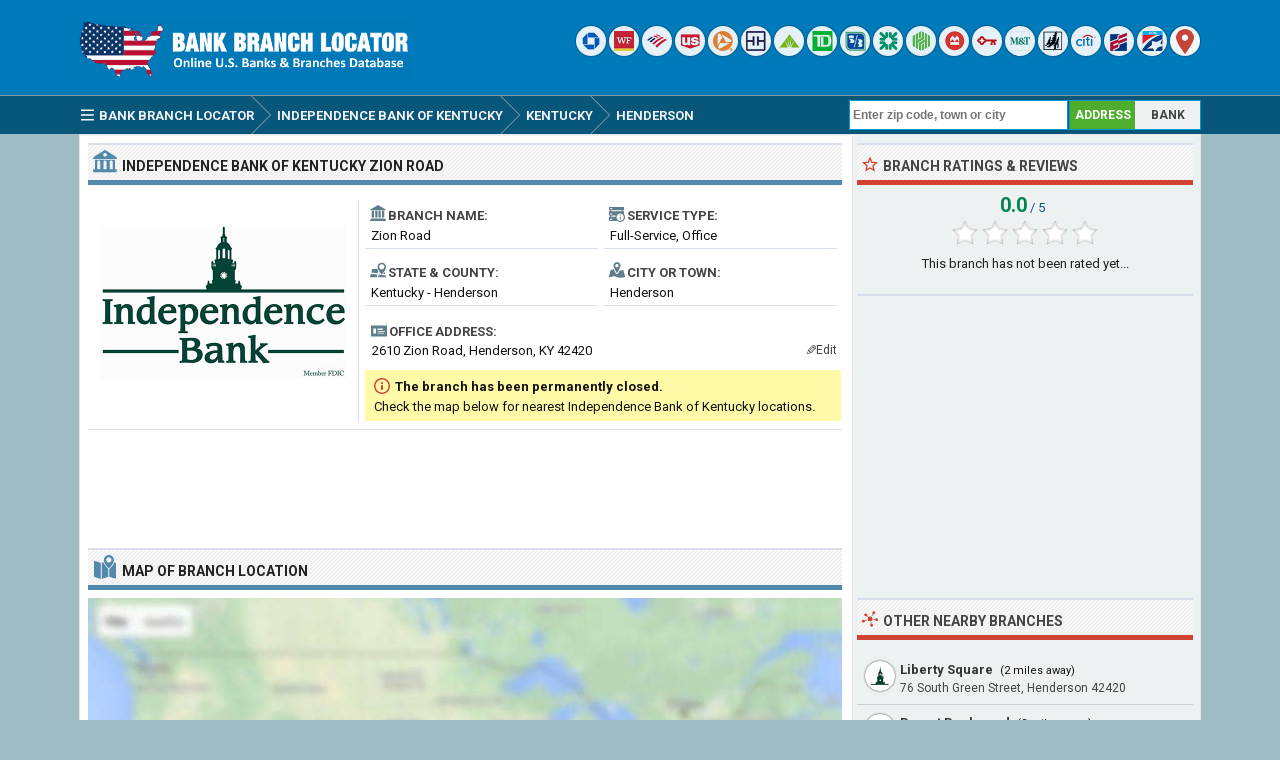

--- FILE ---
content_type: text/html; charset=UTF-8
request_url: https://www.bankbranchlocator.com/independence-bank-of-kentucky-zion-road-henderson-branch.html
body_size: 6382
content:
<!DOCTYPE html> 
<html lang="en">
<head>
<title>Independence Bank of Kentucky Zion Road Branch - Henderson, KY</title>
<meta http-equiv="Content-Type" content="text/html; charset=UTF-8" />
<meta name="Description" content="Independence Bank of Kentucky Zion Road branch is located at 2610 Zion Road, Henderson, KY 42420 and has been serving Henderson county, Kentucky for over 22 years. Get hours, reviews, customer service phone number and driving directions." />
<meta name="viewport" content="width=device-width, initial-scale=1.0">
<meta property="og:url" content="https://www.bankbranchlocator.com/independence-bank-of-kentucky-zion-road-henderson-branch.html" />
<meta property="og:type" content="website" />
<meta property="og:title" content="Independence Bank of Kentucky Zion Road Branch" />
<meta property="og:description" content="Independence Bank of Kentucky Zion Road branch is located at 2610 Zion Road, Henderson, KY 42420 and has been serving Henderson county, Kentucky for over 22 years. Get hours, reviews, customer service phone number and driving directions." />
<meta property="og:image" content="https://www.bankbranchlocator.com/logo/independence-bank-of-kentucky.png" />
<style>.sp_independence-bank-of-kentucky{width:30px;height:30px;display:inline-block;background:url('https://www.bankbranchlocator.com/logo/icon/independence-bank-of-kentucky.png') #FFF no-repeat;background-size:20px 20px;background-position:50% 50%;overflow:hidden;text-indent:-9999px;text-align:left;border-radius:15px;box-shadow:0 0 2px rgba(0, 0, 0,.8);opacity:0.85;filter:alpha(opacity=85);}.sp_field-main-bank{width:30px;height:30px;display:inline-block;background:url('https://www.bankbranchlocator.com/logo/icon/field-main-bank.png') #FFF no-repeat;background-size:20px 20px;background-position:50% 50%;overflow:hidden;text-indent:-9999px;text-align:left;border-radius:15px;box-shadow:0 0 2px rgba(0, 0, 0,.8);opacity:0.85;filter:alpha(opacity=85);}.sp_german-american-bank{width:30px;height:30px;display:inline-block;background:url('https://www.bankbranchlocator.com/logo/icon/german-american-bank.png') #FFF no-repeat;background-size:20px 20px;background-position:50% 50%;overflow:hidden;text-indent:-9999px;text-align:left;border-radius:15px;box-shadow:0 0 2px rgba(0, 0, 0,.8);opacity:0.85;filter:alpha(opacity=85);}.sp_field-main-bank{width:30px;height:30px;display:inline-block;background:url('https://www.bankbranchlocator.com/logo/icon/field-main-bank.png') #FFF no-repeat;background-size:20px 20px;background-position:50% 50%;overflow:hidden;text-indent:-9999px;text-align:left;border-radius:15px;box-shadow:0 0 2px rgba(0, 0, 0,.8);opacity:0.85;filter:alpha(opacity=85);}.sp_field-main-bank{width:30px;height:30px;display:inline-block;background:url('https://www.bankbranchlocator.com/logo/icon/field-main-bank.png') #FFF no-repeat;background-size:20px 20px;background-position:50% 50%;overflow:hidden;text-indent:-9999px;text-align:left;border-radius:15px;box-shadow:0 0 2px rgba(0, 0, 0,.8);opacity:0.85;filter:alpha(opacity=85);}</style>
<link rel="preconnect" href="https://fonts.gstatic.com" crossorigin>
<link rel="preload" as="style" href="https://fonts.googleapis.com/css2?family=Roboto:wght@400;700&display=swap">
<link rel="stylesheet" media="print" onload="this.onload=null;this.removeAttribute('media');" href="https://fonts.googleapis.com/css2?family=Roboto:wght@400;700&display=swap">
<noscript><link rel="stylesheet" href="https://fonts.googleapis.com/css2?family=Roboto:wght@400;700&display=swap"></noscript>
<link rel="stylesheet" type="text/css" href="https://www.bankbranchlocator.com/style.css" />
<link rel="icon" type="image/png" href="https://www.bankbranchlocator.com/favicon-96x96.png" sizes="96x96" />
<link rel="icon" type="image/svg+xml" href="https://www.bankbranchlocator.com/favicon.svg" />
<link rel="shortcut icon" sizes="16x16" href="https://www.bankbranchlocator.com/favicon.ico" />
<link rel="apple-touch-icon" sizes="180x180" href="https://www.bankbranchlocator.com/apple-touch-icon.png" />
<meta name="apple-mobile-web-app-title" content="Bank Branch Locator" />
<link rel="manifest" href="https://www.bankbranchlocator.com/site.webmanifest" />
</head>
<body>
<div class="titleblock">
<div class="topcontainer">
<div class="logo"><a href="https://www.bankbranchlocator.com"><img src="https://www.bankbranchlocator.com/graphics/logo.png" width="300" height="54" alt="Bank Branch Locator" class="logoimage" /></a></div>

<div class="topright">
<a href="https://www.bankbranchlocator.com/chase-bank/" title="Chase Bank"><span class="sp_chase-bank icon"></span></a>
<a href="https://www.bankbranchlocator.com/wells-fargo-bank/" title="Wells Fargo Bank"><span class="sp_wells-fargo-bank icon"></span></a>
<a href="https://www.bankbranchlocator.com/bank-of-america/" title="Bank of America"><span class="sp_bank-of-america icon"></span></a>
<a href="https://www.bankbranchlocator.com/us-bank/" title="U.S. Bank"><span class="sp_us-bank icon"></span></a>
<a href="https://www.bankbranchlocator.com/pnc-bank/" title="PNC Bank"><span class="sp_pnc-bank icon"></span></a>
<a href="https://www.bankbranchlocator.com/truist-bank/" title="Truist Bank"><span class="sp_truist-bank icon"></span></a>
<a href="https://www.bankbranchlocator.com/regions-bank/" title="Regions Bank"><span class="sp_regions-bank icon"></span></a>
<a href="https://www.bankbranchlocator.com/td-bank/" title="TD Bank"><span class="sp_td-bank icon"></span></a>
<a href="https://www.bankbranchlocator.com/fifth-third-bank/" title="Fifth Third Bank"><span class="sp_fifth-third-bank icon"></span></a>
<a href="https://www.bankbranchlocator.com/citizens-bank/" title="Citizens Bank"><span class="sp_citizens-bank icon"></span></a>
<a href="https://www.bankbranchlocator.com/huntington-bank/" title="Huntington Bank"><span class="sp_huntington-bank icon"></span></a>
<a href="https://www.bankbranchlocator.com/bmo-bank/" title="BMO Bank"><span class="sp_bmo-bank icon"></span></a>
<a href="https://www.bankbranchlocator.com/keybank/" title="KeyBank"><span class="sp_keybank icon"></span></a>
<a href="https://www.bankbranchlocator.com/mt-bank/" title="M&T Bank"><span class="sp_mt-bank icon"></span></a>
<a href="https://www.bankbranchlocator.com/woodforest-national-bank/" title="Woodforest National Bank"><span class="sp_woodforest-national-bank icon"></span></a>
<a href="https://www.bankbranchlocator.com/citibank/" title="Citibank"><span class="sp_citibank icon"></span></a>
<a href="https://www.bankbranchlocator.com/first-citizens-bank/" title="First Citizens Bank"><span class="sp_first-citizens-bank icon"></span></a>
<a href="https://www.bankbranchlocator.com/first-horizon-bank/" title="First Horizon Bank"><span class="sp_first-horizon-bank icon"></span></a>
<a href="https://www.bankbranchlocator.com/bank-locations-nearby.html" title="Find Branches Nearby"><span class="sp_location_finder icon"></span></a>
</div>

</div>
</div>
<div class="navanchor"></div>
<div class="navigation">
<div class="topcontainer">
<nav class="navbar">
<span id="pull"><span class="sp_menu_mobile"></span>Menu</span>
<ul itemscope itemtype="http://schema.org/BreadcrumbList">
<li itemprop="itemListElement" itemscope itemtype="http://schema.org/ListItem"><a href="https://www.bankbranchlocator.com/" class="brlink" itemprop="item"><span class="sp_menu"></span><span itemprop="name">Bank Branch Locator</span></a><meta itemprop="position" content="1" /></li>
<li itemprop="itemListElement" itemscope itemtype="http://schema.org/ListItem" class="brnone"><a href="https://www.bankbranchlocator.com/banks-in-usa.html" class="brlink" itemprop="item"><span itemprop="name">Banks</span></a><meta itemprop="position" content="2" /></li>
<li itemprop="itemListElement" itemscope itemtype="http://schema.org/ListItem"><a href="https://www.bankbranchlocator.com/independence-bank-of-kentucky/" class="brlink" itemprop="item"><span itemprop="name">Independence Bank of Kentucky</span></a><meta itemprop="position" content="3" /></li>
<li itemprop="itemListElement" itemscope itemtype="http://schema.org/ListItem"><a href="https://www.bankbranchlocator.com/independence-bank-of-kentucky-locations-in-kentucky.html" class="brlink" itemprop="item"><span itemprop="name">Kentucky</span></a><meta itemprop="position" content="4" /></li>
<li itemprop="itemListElement" itemscope itemtype="http://schema.org/ListItem"><a href="https://www.bankbranchlocator.com/independence-bank-of-kentucky-offices-in-henderson-ky.html" class="brlink" itemprop="item"><span itemprop="name">Henderson</span></a><meta itemprop="position" content="5" /></li>
<li itemprop="itemListElement" itemscope itemtype="http://schema.org/ListItem" class="brnone"><a href="https://www.bankbranchlocator.com/independence-bank-of-kentucky-zion-road-henderson-branch.html" class="brlink" itemprop="item"><span itemprop="name">Independence Bank of Kentucky Zion Road</span></a><meta itemprop="position" content="6" /></li>
</ul> 
</nav>

<div class="mobile_buttons">
<div class="mobile_search"><span class="sp_search"></span><span class="mobiletext">SEARCH</span></div>
<div class="mobile_gps"><a href="https://www.bankbranchlocator.com/bank-locations-nearby.html" class="brlink" title="Nearest Bank Branches"><span class="sp_mobile_gps"></span><span class="mobiletext">BANKS NEAR ME</span></a></div>
</div>

<div class="selectsearchtype">
<div class="types selected" id="searchbyaddress" title="Find Branches By Location">ADDRESS</div>
<div class="types" id="searchbybank" title="Search By Bank Name">BANK</div>
</div>

<div class="searchform">
<form class="locationsearch" method="GET" action="https://www.bankbranchlocator.com/search.php">
<input id="locationkeyword" class="inputtext" type="text" name="word" value="" placeholder="Enter zip code, town or city" onclick="this.style.color = '#4A4A4A';" onkeyup="locationsuggest(event);" onblur="hidelocationsuggestions();" /> 
<div id="locationsuggestions"><div id="locationsuggest"></div></div>
</form>
</div>

<div class="searchbank brnone">
<form class="banksearch" method="GET" action="https://www.bankbranchlocator.com/search.php">
<input id="keyword" class="inputtext" type="text" name="word" value="" placeholder="Enter bank name" onclick="this.style.color = '#4A4A4A';" onkeyup="suggest(event);" onblur="hidesuggestions();" /> 
<div id="suggestions"><div id="suggest"></div></div>
</form>
</div>


</div>
</div>

<div class="container">
<div class="content">

<div class="leftdiv">
<div class="ldiv"><span class="sp_bank"></span><h1><span class="extra">Independence Bank of Kentucky </span>Zion Road</h1></div>
<div class="bank_image wborder"><a href="https://www.bankbranchlocator.com/independence-bank-of-kentucky/"><img src="https://www.bankbranchlocator.com/logo/independence-bank-of-kentucky.png" width="270" height="204" alt="Independence Bank of Kentucky" class="banklogo" /></a></div>
<div id="bank_information" class="bank_information">

<ul class="details">
<li><div class="dbox"><span class="sp_branch"></span><span class="dtab">Branch Name:</span><span class="dvalue">Zion Road</span></div></li>
<li><div class="dbox"><span class="sp_type"></span><span class="dtab">Service Type:</span><span class="dvalue">Full-Service, Office</span></div></li>
<li><div class="dbox"><span class="sp_state"></span><span class="dtab">State &amp; County:</span><span class="dvalue">Kentucky - Henderson</span></div></li>
<li><div class="dbox"><span class="sp_city"></span><span class="dtab">City or Town:</span><span class="dvalue">Henderson</span></div></li>

</ul>
<div class="box"><div class="address"><span class="sp_address"></span><span class="dtab">Office Address:</span><span class="dvaluex">2610 Zion Road, Henderson, KY 42420</span></div></div>
<span class="editinfo" data-id="42951"><span class="edit-icon">&#9998;</span>Edit</span>
<div class="branchclosed"><div class="closewarn"><span class="sp_closeinfo"></span>The branch has been permanently closed.</div><div class="closedetail">Check the map below for nearest Independence Bank of Kentucky locations.</div></div></div>
</div>

<div class="leftdiv">
<div class="bann">

<!-- BankBranchLocator 728x90 -->
<ins class="adsbygoogle"
     style="display:block"
     data-ad-client="ca-pub-6200851690239130"
     data-ad-slot="5589115953"
     data-ad-format="horizontal"></ins>
<script>
(adsbygoogle = window.adsbygoogle || []).push({});
</script></div>
</div>


<div class="leftdiv">
<div class="ldiv" id="google-maps-title"><span class="sp_map"></span><h2>Map of Branch Location</h2></div>
<div class="google-maps">
<div id="map"></div>
</div>
<div class="formatted_address">2610 Zion Rd, Henderson, KY 42420</div>
<div class="show-on-maps"><a href="http://maps.google.com/maps?daddr=37.827190,-87.555626&amp;ll="><span class="sp_google-maps"></span>Get Driving Directions</a></div>
</div>

<div class="leftdiv">
<div class="ldiv"><span class="sp_info"></span><h2>Branch Information</h2></div>
<p>Independence Bank of Kentucky Zion Road branch located at 2610 Zion Road, Henderson, KY has been permanently closed. The branch was serving the financial needs of their customers in Henderson, Henderson county, Kentucky since 2003.</p>
<p>Independence Bank of Kentucky continues to operate with 26 branches in Kentucky. Account holders can continue banking at nearby branches indicated on the map above. By clicking on a marker, you can access the phone number, driving directions, and office hours for each location. Additionally, refer to the list for alternative branches, sorted by their proximity to the closed branch.</p></div>

<div class="leftdiv">
<div class="ldiv"><span class="sp_bank"></span><h3>Bank Information</h3></div>
<ul class="bank_details">
<li><div class="dbox"><span class="sp_branch"></span><span class="rtab">Bank Name:</span><span class="dvalue"><a href="https://www.bankbranchlocator.com/independence-bank-of-kentucky/">Independence Bank of Kentucky</a></span></div></li>
<li><div class="dbox"><span class="sp_type"></span><span class="rtab">Bank Type:</span><span class="dvalue">Federal Reserve Member Bank</span></div></li>
<li><div class="dbox"><span class="sp_fdic"></span><span class="rtab">FDIC Insurance:</span><span class="dvalue">Certificate #8136</span></div></li>
<li><div class="dbox"><span class="sp_routingnumber"></span><span class="rtab">Routing Number:</span><span class="dvalue">ACH &amp; Wire - 083902756</span></div></li>
<li><div class="dbox"><span class="sp_bankurl"></span><span class="rtab">Online Banking:</span><span class="dvalue">1776bank.com</span></div></li>
<li><div class="dbox"><span class="sp_bankbranches"></span><span class="rtab">Branch Count:</span><span class="dvalue">26 Offices in Kentucky</span></div></li>
</ul>
</div>


<div class="comments" id="comments">
<div class="leftdiv">
<div class="ldiv"><span class="sp_comment"></span><div class="comments_top" id="comments_top"></div><h2>Branch Reviews &amp; Complaints</h2></div><p id="nocomments">No reviews about the branch yet. Be the first to comment about Independence Bank of Kentucky Zion Road branch...</p><p class="submitreview">Submit your comment, review or complaint about Zion Road branch.</p>
<div id="commentarea">
<form id="commentform">
<input type="hidden" id="type" name="type" value="c">
<input type="hidden" id="id" name="id" value="42951">
<input type="hidden" id="bank" name="bank" value="8136">
<div class="submitcomment">
<div class="formavatar"><img src="https://www.bankbranchlocator.com/graphics/noavatar.png" width="50" height="50" alt="avatar" loading="lazy" /></div>
<div class="formreview"><textarea placeholder="Add a comment" id="review" name="review" class="formmessage" required></textarea></div>
</div>

<div class="ratingline"></div>

<div class="formlogin" id="formlogin"></div>
<div class="formdata" id="formdata"></div>
</form>
</div>
<div id="posted"></div>



</div>
</div>
</div>

<div class="right">

<div class="rightdiv">
<div class="rdiv"><span class="sp_rate"></span>Branch Ratings &amp; Reviews</div>
<div class="ratingblock"><div id="unit_long42951"><div class="ratingtext"><span class="ratingbig">0.0</span><span class="ratingsmall"> / 5</span></div>  <ul id="unit_ul42951" class="unit-rating" style="width:150px;">     <li class="current-rating" style="width:0px;">Rating 0.00/5</li><li ><a href="javascript:void(0)" title="1 stars" class="r1-unit rater" onclick="rateSite('1','42951','5','0'); return false;">1</a></li><li ><a href="javascript:void(0)" title="2 stars" class="r2-unit rater" onclick="rateSite('2','42951','5','0'); return false;">2</a></li><li ><a href="javascript:void(0)" title="3 stars" class="r3-unit rater" onclick="rateSite('3','42951','5','0'); return false;">3</a></li><li ><a href="javascript:void(0)" title="4 stars" class="r4-unit rater" onclick="rateSite('4','42951','5','0'); return false;">4</a></li><li ><a href="javascript:void(0)" title="5 stars" class="r5-unit rater" onclick="rateSite('5','42951','5','0'); return false;">5</a></li>  </ul><p class="medium centered">This branch has not been rated yet...</p></div></div>
</div>

<div class="rightdiv">
<div class="rightbann"><div class="rbn">
<!-- BankBranchLocator 336x280 -->
<ins class="adsbygoogle"
     style="display:block"
     data-ad-client="ca-pub-6200851690239130"
     data-ad-slot="2635649553"
     data-ad-format="auto"></ins>
<script>
(adsbygoogle = window.adsbygoogle || []).push({});
</script>
</div></div>
</div>


<div class="rightdiv">
<div class="rdiv"><span class="sp_nearby"></span>Other Nearby Branches</div>
<div class="branches_nearby">
<div class="rdivcontent">
<div class="near_branches">
<span class="sp_independence-bank-of-kentucky lefticon cursor" data-id="42952" title="Locate on Map"></span>
<div class="near_title"><a href="https://www.bankbranchlocator.com/independence-bank-of-kentucky-liberty-square-henderson-branch.html">Liberty Square</a><span class="awaytext"> (2 miles away)</span></div>
<div class="undertitletext">76 South Green Street, Henderson 42420</div>
</div>
<div class="near_branches">
<span class="sp_independence-bank-of-kentucky lefticon cursor" data-id="42950" title="Locate on Map"></span>
<div class="near_title"><a href="https://www.bankbranchlocator.com/independence-bank-of-kentucky-barret-boulevard-henderson-branch.html">Barret Boulevard</a><span class="awaytext"> (2 miles away)</span></div>
<div class="undertitletext">1100 Barrett Boulevard, Henderson 42420</div>
</div>
<div class="near_branches">
<span class="sp_independence-bank-of-kentucky lefticon cursor" data-id="42962" title="Locate on Map"></span>
<div class="near_title"><a href="https://www.bankbranchlocator.com/independence-bank-of-kentucky-sebree-branch.html">Sebree</a><span class="awaytext"> (15 miles away)</span></div>
<div class="undertitletext">308 U.S. Highway 41, Sebree 42455</div>
</div>
<div class="near_branches">
<span class="sp_independence-bank-of-kentucky lefticon cursor" data-id="42946" title="Locate on Map"></span>
<div class="near_title"><a href="https://www.bankbranchlocator.com/independence-bank-of-kentucky-parrish-avenue-owensboro-branch.html">Parrish Avenue</a><span class="awaytext"> (23 miles away)</span></div>
<div class="undertitletext">2465 Parrish Avenue, Owensboro 42301</div>
</div>
<div class="near_branches">
<span class="sp_independence-bank-of-kentucky lefticon cursor" data-id="42945" title="Locate on Map"></span>
<div class="near_title"><a href="https://www.bankbranchlocator.com/independence-bank-of-kentucky-independence-square-owensboro-branch.html">Independence Square</a><span class="awaytext"> (25 miles away)</span></div>
<div class="undertitletext">2425 Frederica Street, Owensboro 42301</div>
</div>
<div class="near_branches">
<span class="sp_independence-bank-of-kentucky lefticon cursor" data-id="42947" title="Locate on Map"></span>
<div class="near_title"><a href="https://www.bankbranchlocator.com/independence-bank-of-kentucky-highway-54-owensboro-branch.html">Highway 54</a><span class="awaytext"> (28 miles away)</span></div>
<div class="undertitletext">3228 Kentucky 54, Owensboro 42303</div>
</div>
<div class="near_branches">
<span class="sp_independence-bank-of-kentucky lefticon cursor" data-id="42961" title="Locate on Map"></span>
<div class="near_title"><a href="https://www.bankbranchlocator.com/independence-bank-of-kentucky-highway-41-a-providence-branch.html">Highway 41-A</a><span class="awaytext"> (31 miles away)</span></div>
<div class="undertitletext">211 U.S. Highway 41-A South, Providence 42450</div>
</div>
<div class="return_map" data-id="42951">
<span class="sp_return"></span>
<div class="near_title">Return map back to Zion Road branch</div>
</div>
</div>
</div>
</div>


<div class="rightdiv">
<div class="rdiv"><span class="sp_nearby"></span>Other Banks Nearby</div>
<div class="rdivcontent">
<div class="right_branches">
<span class="sp_field-main-bank lefticon"></span>
<div class="near_title"><a href="https://www.bankbranchlocator.com/field-main-bank-eastgate-henderson-branch.html">Field & Main Bank Eastgate</a></div>
<div class="undertitletext">1716 Second Street, Henderson, KY 42420</div>
</div><div class="right_branches">
<span class="sp_german-american-bank lefticon"></span>
<div class="near_title"><a href="https://www.bankbranchlocator.com/german-american-bank-henderson-branch.html">German American Bank Henderson</a></div>
<div class="undertitletext">2 N. Green Street, Henderson, KY 42420</div>
</div><div class="right_branches">
<span class="sp_old-national-bank lefticon"></span>
<div class="near_title"><a href="https://www.bankbranchlocator.com/old-national-bank-henderson-branch.html">Old National Bank Henderson</a></div>
<div class="undertitletext">301 Second Street, Henderson, KY 42420</div>
</div><div class="right_branches">
<span class="sp_fifth-third-bank lefticon"></span>
<div class="near_title"><a href="https://www.bankbranchlocator.com/fifth-third-bank-henderson-downtown-branch.html">Fifth Third Bank Henderson Downtown</a></div>
<div class="undertitletext">300 Second Street, Henderson, KY 42420</div>
</div><div class="right_branches">
<span class="sp_field-main-bank lefticon"></span>
<div class="near_title"><a href="https://www.bankbranchlocator.com/field-main-bank-henderson-branch.html">Field & Main Bank Henderson</a></div>
<div class="undertitletext">140 North Main Street, Henderson, KY 42420</div>
</div><div class="right_branches">
<span class="sp_field-main-bank lefticon"></span>
<div class="near_title"><a href="https://www.bankbranchlocator.com/field-main-bank-old-orchard-henderson-branch.html">Field & Main Bank Old Orchard</a></div>
<div class="undertitletext">400 Barret Boulevard, Henderson, KY 42420</div>
</div><div class="right_branches">
<span class="sp_us-bank lefticon"></span>
<div class="near_title"><a href="https://www.bankbranchlocator.com/us-bank-old-orchard-henderson-branch.html">U.S. Bank Old Orchard</a></div>
<div class="undertitletext">501 Barret Boulevard, Henderson, KY 42420</div>
</div>
</div>
</div>


<div class="rightdiv dsom">
<div class="rdiv"><span class="sp_social"></span>Share On Social Media</div>
<div class="socialbuttons">
<a href="https://www.facebook.com/sharer/sharer.php?u=https%3A%2F%2Fwww.bankbranchlocator.com%2Findependence-bank-of-kentucky-zion-road-henderson-branch.html" class="social"><span class="sp_fb" title="Facebook"></span></a>
<a href="https://x.com/share?url=https%3A%2F%2Fwww.bankbranchlocator.com%2Findependence-bank-of-kentucky-zion-road-henderson-branch.html&amp;text=Independence+Bank+of+Kentucky+Zion+Road+Branch+-+Henderson%2C+KY" class="social"><span class="sp_tw" title="Twitter"></span></a>
<a href="https://www.linkedin.com/cws/share?url=https%3A%2F%2Fwww.bankbranchlocator.com%2Findependence-bank-of-kentucky-zion-road-henderson-branch.html" class="social"><span class="sp_lkd" title="LinkedIn"></span></a>
</div>
</div>

</div>
<div class="clearleft"></div>
</div>

<script>
var locations = [
['42951', 37.827190, -87.555626, 'Zion Road', 'independence-bank-of-kentucky', 'independence-bank-of-kentucky-zion-road-henderson', 'https://www.bankbranchlocator.com/logo/small/independence-bank-of-kentucky.png'],['42952', 37.836380, -87.589973, 'Liberty Square', 'independence-bank-of-kentucky', 'independence-bank-of-kentucky-liberty-square-henderson', 'https://www.bankbranchlocator.com/logo/small/independence-bank-of-kentucky.png'],['42950', 37.859943, -87.573105, 'Barret Boulevard', 'independence-bank-of-kentucky', 'independence-bank-of-kentucky-barret-boulevard-henderson', 'https://www.bankbranchlocator.com/logo/small/independence-bank-of-kentucky.png'],['42962', 37.610909, -87.527649, 'Sebree', 'independence-bank-of-kentucky', 'independence-bank-of-kentucky-sebree', 'https://www.bankbranchlocator.com/logo/small/independence-bank-of-kentucky.png'],['42946', 37.758488, -87.142982, 'Parrish Avenue', 'independence-bank-of-kentucky', 'independence-bank-of-kentucky-parrish-avenue-owensboro', 'https://www.bankbranchlocator.com/logo/small/independence-bank-of-kentucky.png'],['42945', 37.751450, -87.110992, 'Independence Square', 'independence-bank-of-kentucky', 'independence-bank-of-kentucky-independence-square-owensboro', 'https://www.bankbranchlocator.com/logo/small/independence-bank-of-kentucky.png'],['42947', 37.753307, -87.060547, 'Highway 54', 'independence-bank-of-kentucky', 'independence-bank-of-kentucky-highway-54-owensboro', 'https://www.bankbranchlocator.com/logo/small/independence-bank-of-kentucky.png'],['42961', 37.408340, -87.731682, 'Highway 41-A', 'independence-bank-of-kentucky', 'independence-bank-of-kentucky-highway-41-a-providence', 'https://www.bankbranchlocator.com/logo/small/independence-bank-of-kentucky.png'],
]
var markers = {};
var markerArray = [];
function initialize() {
var mobile = $(window).width() > 800 ? 0 : 1;

var map = L.map('map', {dragging:!L.Browser.mobile , scrollWheelZoom:true}).setView([37.827190,-87.555626], 16);
L.tileLayer('https://www.bankbranchlocator.com/maps/{z}/{x}/{y}.png', {
tileSize: 256,
maxZoom: 18,
minZoom: 7,
attribution: 'Map data &copy; <a href="http://openstreetmap.org">OpenStreetMap</a>'
}).addTo(map);
var maxBounds = [[2,-180],[75,-35]];
map.setMaxBounds(maxBounds);
map.zoomControl.setPosition('bottomright');
L.control.scale({metric: false}).addTo(map);

for (i = 0; i < locations.length; i++) {  

if (i == 0) {
var iconcontent = L.divIcon({html: "<span class\=\"sp_independence-bank-of-kentucky currenticon closedicon\"></span>"});
} else {
var iconcontent = L.divIcon({html: "<span class\=\"sp_independence-bank-of-kentucky mapicon\"></span>"});
}

var content = "<div class=\"gmapwindow\"><a href=\"https://www.bankbranchlocator.com/" + locations[i][5] + "-branch.html\"><div class=\"bankinfoimage_map\"><img src=\"" + locations[i][6] + "\"></div><div class=\"gmaptitle\" id=\"title\">" + locations[i][3] + "</div><div class=\"gmapdetails\">View details</div></a></div>";
if (i == 0) { content = "<div class=\"gmapwindow\"><div class=\"gmaptitle gmaptitlenoborder\" id=\"title\">" + locations[i][3] + "</div><div class=\"gmapdetails\">- Permanently Closed -</div></div>"; }

if (i == 0 && mobile == 0) {
var marker = L.marker([locations[i][1],locations[i][2]], {icon: iconcontent}).addTo(map).bindPopup(content).openPopup().on('click', clickZoom);
} else {
var marker = L.marker([locations[i][1],locations[i][2]], {icon: iconcontent}).addTo(map).bindPopup(content).on('click', clickZoom);
}
markers[locations[i][0]] = marker;
markerArray.push(L.marker([locations[i][1], locations[i][2]]));
}


function clickZoom(e) {	map.setView(e.target.getLatLng(),16); }



}
</script>
<div class="footer">
<div class="bottomcontainer">
<div class="footerright"><div class="footerrightsingle">&#128270; <a class="bottom" href="https://www.bankbranchlocator.com/bank-locations-nearby.html">Find a Bank Branch Location Near You</a></div></div>
<div class="footertext"><span class="footer_copyright">BBL  &#169; 2015-2025 | <a class="bottom" href="https://www.bankbranchlocator.com/terms-of-use.html">Terms of Use</a> | <a class="bottom" href="https://www.bankbranchlocator.com/privacy-policy.html">Privacy Policy</a> | <a class="bottom" href="https://www.bankbranchlocator.com/contact.html">Contact</a></span><span class="footer_terms"><br />This site is not affiliated with, maintained, sponsored or endorsed by Independence Bank of Kentucky or any government agency. Bank and branch information published on this website may not be true or accurate at all times. BankBranchLocator.com assumes no responsibility or liability for the accuracy or completeness of the listings.</span></div>
</div>
</div>

<span class="scroll_arrow"><a href="#" class="scrollup">Scroll</a></span>
<script src="//ajax.googleapis.com/ajax/libs/jquery/2.1.3/jquery.min.js"></script>
<script src="https://www.bankbranchlocator.com/js/bbl.min.js"></script>
<script async src="https://pagead2.googlesyndication.com/pagead/js/adsbygoogle.js?client=ca-pub-6200851690239130" crossorigin="anonymous"></script>
<script>
var sc_project=10633713;
var sc_invisible=1;
var sc_security="b5fd43ad";
var sc_https=1;
var scJsHost = "https://secure.";
(function() {
    var s = document.createElement("script");
    s.type = "text/javascript";
    s.src = scJsHost + "statcounter.com/counter/counter.js";
    s.async = true;
    s.defer = true;
    document.body.appendChild(s);
})();
</script></body>
</html>

--- FILE ---
content_type: text/html; charset=utf-8
request_url: https://www.google.com/recaptcha/api2/aframe
body_size: 268
content:
<!DOCTYPE HTML><html><head><meta http-equiv="content-type" content="text/html; charset=UTF-8"></head><body><script nonce="A0S7wpDsiIY75XKeDGfBAQ">/** Anti-fraud and anti-abuse applications only. See google.com/recaptcha */ try{var clients={'sodar':'https://pagead2.googlesyndication.com/pagead/sodar?'};window.addEventListener("message",function(a){try{if(a.source===window.parent){var b=JSON.parse(a.data);var c=clients[b['id']];if(c){var d=document.createElement('img');d.src=c+b['params']+'&rc='+(localStorage.getItem("rc::a")?sessionStorage.getItem("rc::b"):"");window.document.body.appendChild(d);sessionStorage.setItem("rc::e",parseInt(sessionStorage.getItem("rc::e")||0)+1);localStorage.setItem("rc::h",'1763635787554');}}}catch(b){}});window.parent.postMessage("_grecaptcha_ready", "*");}catch(b){}</script></body></html>